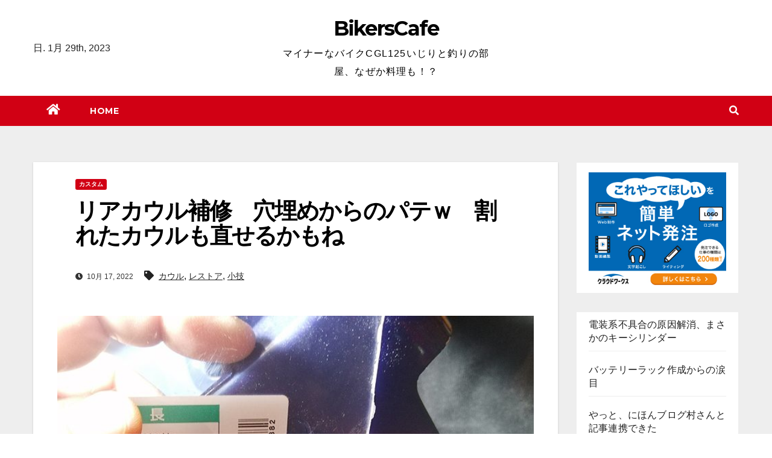

--- FILE ---
content_type: text/html; charset=UTF-8
request_url: https://bikers-cafe.net/custom/351
body_size: 77383
content:
<!DOCTYPE html>
<html dir="ltr" lang="ja"
	prefix="og: https://ogp.me/ns#" >
<head>
<meta charset="UTF-8">
<meta name="viewport" content="width=device-width, initial-scale=1">
<link rel="profile" href="http://gmpg.org/xfn/11">
<title>リアカウル補修 穴埋めからのパテｗ 割れたカウルも直せるかもね - BikersCafe</title>

		<!-- All in One SEO 4.2.8 - aioseo.com -->
		<meta name="description" content="さて、いろいろと並行作業ですすめてて、若干パニックになりつつも本日はリアシートカウルの補修？！です。もっとも特" />
		<meta name="robots" content="max-image-preview:large" />
		<meta name="keywords" content="カウル,レストア,小技,カスタム" />
		<link rel="canonical" href="https://bikers-cafe.net/custom/351" />
		<meta name="generator" content="All in One SEO (AIOSEO) 4.2.8 " />
		<meta property="og:locale" content="ja_JP" />
		<meta property="og:site_name" content="BikersCafe - マイナーなバイクCGL125いじりと釣りの部屋、なぜか料理も！？" />
		<meta property="og:type" content="article" />
		<meta property="og:title" content="リアカウル補修 穴埋めからのパテｗ 割れたカウルも直せるかもね - BikersCafe" />
		<meta property="og:description" content="さて、いろいろと並行作業ですすめてて、若干パニックになりつつも本日はリアシートカウルの補修？！です。もっとも特" />
		<meta property="og:url" content="https://bikers-cafe.net/custom/351" />
		<meta property="og:image" content="https://bikers-cafe.net/wp-content/uploads/2022/10/IMG_20221013_161252.jpg" />
		<meta property="og:image:secure_url" content="https://bikers-cafe.net/wp-content/uploads/2022/10/IMG_20221013_161252.jpg" />
		<meta property="og:image:width" content="700" />
		<meta property="og:image:height" content="700" />
		<meta property="article:published_time" content="2022-10-17T07:29:15+00:00" />
		<meta property="article:modified_time" content="2022-11-30T04:30:45+00:00" />
		<meta name="twitter:card" content="summary_large_image" />
		<meta name="twitter:site" content="@cgl125raizou" />
		<meta name="twitter:title" content="リアカウル補修 穴埋めからのパテｗ 割れたカウルも直せるかもね - BikersCafe" />
		<meta name="twitter:description" content="さて、いろいろと並行作業ですすめてて、若干パニックになりつつも本日はリアシートカウルの補修？！です。もっとも特" />
		<meta name="twitter:creator" content="@cgl125raizou" />
		<meta name="twitter:image" content="https://bikers-cafe.net/wp-content/uploads/2022/10/IMG_20221013_161252.jpg" />
		<script type="application/ld+json" class="aioseo-schema">
			{"@context":"https:\/\/schema.org","@graph":[{"@type":"BlogPosting","@id":"https:\/\/bikers-cafe.net\/custom\/351#blogposting","name":"\u30ea\u30a2\u30ab\u30a6\u30eb\u88dc\u4fee \u7a74\u57cb\u3081\u304b\u3089\u306e\u30d1\u30c6\uff57 \u5272\u308c\u305f\u30ab\u30a6\u30eb\u3082\u76f4\u305b\u308b\u304b\u3082\u306d - BikersCafe","headline":"\u30ea\u30a2\u30ab\u30a6\u30eb\u88dc\u4fee\u3000\u7a74\u57cb\u3081\u304b\u3089\u306e\u30d1\u30c6\uff57\u3000\u5272\u308c\u305f\u30ab\u30a6\u30eb\u3082\u76f4\u305b\u308b\u304b\u3082\u306d","author":{"@id":"https:\/\/bikers-cafe.net\/author\/raizou#author"},"publisher":{"@id":"https:\/\/bikers-cafe.net\/#person"},"image":{"@type":"ImageObject","url":"https:\/\/bikers-cafe.net\/wp-content\/uploads\/2022\/10\/IMG_20221013_161252.jpg","width":700,"height":700},"datePublished":"2022-10-17T07:29:15+09:00","dateModified":"2022-11-30T04:30:45+09:00","inLanguage":"ja","mainEntityOfPage":{"@id":"https:\/\/bikers-cafe.net\/custom\/351#webpage"},"isPartOf":{"@id":"https:\/\/bikers-cafe.net\/custom\/351#webpage"},"articleSection":"\u30ab\u30b9\u30bf\u30e0, \u30ab\u30a6\u30eb, \u30ec\u30b9\u30c8\u30a2, \u5c0f\u6280"},{"@type":"BreadcrumbList","@id":"https:\/\/bikers-cafe.net\/custom\/351#breadcrumblist","itemListElement":[{"@type":"ListItem","@id":"https:\/\/bikers-cafe.net\/#listItem","position":1,"item":{"@type":"WebPage","@id":"https:\/\/bikers-cafe.net\/","name":"\u30db\u30fc\u30e0","description":"\u30ea\u30bf\u30fc\u30f3\u3057\u3066\u3057\u307e\u3063\u305f\u304a\u3063\u3055\u3093\u30e9\u30a4\u30c0\u30fc\u306e\u8da3\u5473\u306b\u3088\u308b\u8da3\u5473\u306e\u70ba\u306e\u30d0\u30a4\u30af\uff08\u30de\u30a4\u30ca\u30fc\u306a\u30d0\u30a4\u30af HONDA CGL125)\u3044\u3058\u308a\u3068\u3001\u305f\u307e\u306b\u91e3\u308a\u3084\u3089\u6599\u7406\u3084\u3089\u60c5\u5831\u3092\u8f09\u305b\u3066\u307e\u3059","url":"https:\/\/bikers-cafe.net\/"},"nextItem":"https:\/\/bikers-cafe.net\/custom\/#listItem"},{"@type":"ListItem","@id":"https:\/\/bikers-cafe.net\/custom\/#listItem","position":2,"item":{"@type":"WebPage","@id":"https:\/\/bikers-cafe.net\/custom\/","name":"\u30ab\u30b9\u30bf\u30e0","description":"\u3055\u3066\u3001\u3044\u308d\u3044\u308d\u3068\u4e26\u884c\u4f5c\u696d\u3067\u3059\u3059\u3081\u3066\u3066\u3001\u82e5\u5e72\u30d1\u30cb\u30c3\u30af\u306b\u306a\u308a\u3064\u3064\u3082\u672c\u65e5\u306f\u30ea\u30a2\u30b7\u30fc\u30c8\u30ab\u30a6\u30eb\u306e\u88dc\u4fee\uff1f\uff01\u3067\u3059\u3002\u3082\u3063\u3068\u3082\u7279","url":"https:\/\/bikers-cafe.net\/custom\/"},"previousItem":"https:\/\/bikers-cafe.net\/#listItem"}]},{"@type":"WebPage","@id":"https:\/\/bikers-cafe.net\/custom\/351#webpage","url":"https:\/\/bikers-cafe.net\/custom\/351","name":"\u30ea\u30a2\u30ab\u30a6\u30eb\u88dc\u4fee \u7a74\u57cb\u3081\u304b\u3089\u306e\u30d1\u30c6\uff57 \u5272\u308c\u305f\u30ab\u30a6\u30eb\u3082\u76f4\u305b\u308b\u304b\u3082\u306d - BikersCafe","description":"\u3055\u3066\u3001\u3044\u308d\u3044\u308d\u3068\u4e26\u884c\u4f5c\u696d\u3067\u3059\u3059\u3081\u3066\u3066\u3001\u82e5\u5e72\u30d1\u30cb\u30c3\u30af\u306b\u306a\u308a\u3064\u3064\u3082\u672c\u65e5\u306f\u30ea\u30a2\u30b7\u30fc\u30c8\u30ab\u30a6\u30eb\u306e\u88dc\u4fee\uff1f\uff01\u3067\u3059\u3002\u3082\u3063\u3068\u3082\u7279","inLanguage":"ja","isPartOf":{"@id":"https:\/\/bikers-cafe.net\/#website"},"breadcrumb":{"@id":"https:\/\/bikers-cafe.net\/custom\/351#breadcrumblist"},"author":"https:\/\/bikers-cafe.net\/author\/raizou#author","creator":"https:\/\/bikers-cafe.net\/author\/raizou#author","image":{"@type":"ImageObject","url":"https:\/\/bikers-cafe.net\/wp-content\/uploads\/2022\/10\/IMG_20221013_161252.jpg","@id":"https:\/\/bikers-cafe.net\/#mainImage","width":700,"height":700},"primaryImageOfPage":{"@id":"https:\/\/bikers-cafe.net\/custom\/351#mainImage"},"datePublished":"2022-10-17T07:29:15+09:00","dateModified":"2022-11-30T04:30:45+09:00"},{"@type":"WebSite","@id":"https:\/\/bikers-cafe.net\/#website","url":"https:\/\/bikers-cafe.net\/","name":"BikersCafe","description":"\u30de\u30a4\u30ca\u30fc\u306a\u30d0\u30a4\u30afCGL125\u3044\u3058\u308a\u3068\u91e3\u308a\u306e\u90e8\u5c4b\u3001\u306a\u305c\u304b\u6599\u7406\u3082\uff01\uff1f","inLanguage":"ja","publisher":{"@id":"https:\/\/bikers-cafe.net\/#person"}}]}
		</script>
		<!-- All in One SEO -->

<link rel='dns-prefetch' href='//fonts.googleapis.com' />
<link rel="alternate" type="application/rss+xml" title="BikersCafe &raquo; フィード" href="https://bikers-cafe.net/feed" />
<link rel="alternate" type="application/rss+xml" title="BikersCafe &raquo; コメントフィード" href="https://bikers-cafe.net/comments/feed" />
<link rel="alternate" type="application/rss+xml" title="BikersCafe &raquo; リアカウル補修　穴埋めからのパテｗ　割れたカウルも直せるかもね のコメントのフィード" href="https://bikers-cafe.net/custom/351/feed" />
<script type="text/javascript">
window._wpemojiSettings = {"baseUrl":"https:\/\/s.w.org\/images\/core\/emoji\/14.0.0\/72x72\/","ext":".png","svgUrl":"https:\/\/s.w.org\/images\/core\/emoji\/14.0.0\/svg\/","svgExt":".svg","source":{"concatemoji":"https:\/\/bikers-cafe.net\/wp-includes\/js\/wp-emoji-release.min.js?ver=6.1.1"}};
/*! This file is auto-generated */
!function(e,a,t){var n,r,o,i=a.createElement("canvas"),p=i.getContext&&i.getContext("2d");function s(e,t){var a=String.fromCharCode,e=(p.clearRect(0,0,i.width,i.height),p.fillText(a.apply(this,e),0,0),i.toDataURL());return p.clearRect(0,0,i.width,i.height),p.fillText(a.apply(this,t),0,0),e===i.toDataURL()}function c(e){var t=a.createElement("script");t.src=e,t.defer=t.type="text/javascript",a.getElementsByTagName("head")[0].appendChild(t)}for(o=Array("flag","emoji"),t.supports={everything:!0,everythingExceptFlag:!0},r=0;r<o.length;r++)t.supports[o[r]]=function(e){if(p&&p.fillText)switch(p.textBaseline="top",p.font="600 32px Arial",e){case"flag":return s([127987,65039,8205,9895,65039],[127987,65039,8203,9895,65039])?!1:!s([55356,56826,55356,56819],[55356,56826,8203,55356,56819])&&!s([55356,57332,56128,56423,56128,56418,56128,56421,56128,56430,56128,56423,56128,56447],[55356,57332,8203,56128,56423,8203,56128,56418,8203,56128,56421,8203,56128,56430,8203,56128,56423,8203,56128,56447]);case"emoji":return!s([129777,127995,8205,129778,127999],[129777,127995,8203,129778,127999])}return!1}(o[r]),t.supports.everything=t.supports.everything&&t.supports[o[r]],"flag"!==o[r]&&(t.supports.everythingExceptFlag=t.supports.everythingExceptFlag&&t.supports[o[r]]);t.supports.everythingExceptFlag=t.supports.everythingExceptFlag&&!t.supports.flag,t.DOMReady=!1,t.readyCallback=function(){t.DOMReady=!0},t.supports.everything||(n=function(){t.readyCallback()},a.addEventListener?(a.addEventListener("DOMContentLoaded",n,!1),e.addEventListener("load",n,!1)):(e.attachEvent("onload",n),a.attachEvent("onreadystatechange",function(){"complete"===a.readyState&&t.readyCallback()})),(e=t.source||{}).concatemoji?c(e.concatemoji):e.wpemoji&&e.twemoji&&(c(e.twemoji),c(e.wpemoji)))}(window,document,window._wpemojiSettings);
</script>
<style type="text/css">
img.wp-smiley,
img.emoji {
	display: inline !important;
	border: none !important;
	box-shadow: none !important;
	height: 1em !important;
	width: 1em !important;
	margin: 0 0.07em !important;
	vertical-align: -0.1em !important;
	background: none !important;
	padding: 0 !important;
}
</style>
	<link rel='stylesheet' id='wp-block-library-css' href='https://bikers-cafe.net/wp-includes/css/dist/block-library/style.min.css?ver=6.1.1' type='text/css' media='all' />
<link rel='stylesheet' id='classic-theme-styles-css' href='https://bikers-cafe.net/wp-includes/css/classic-themes.min.css?ver=1' type='text/css' media='all' />
<style id='global-styles-inline-css' type='text/css'>
body{--wp--preset--color--black: #000000;--wp--preset--color--cyan-bluish-gray: #abb8c3;--wp--preset--color--white: #ffffff;--wp--preset--color--pale-pink: #f78da7;--wp--preset--color--vivid-red: #cf2e2e;--wp--preset--color--luminous-vivid-orange: #ff6900;--wp--preset--color--luminous-vivid-amber: #fcb900;--wp--preset--color--light-green-cyan: #7bdcb5;--wp--preset--color--vivid-green-cyan: #00d084;--wp--preset--color--pale-cyan-blue: #8ed1fc;--wp--preset--color--vivid-cyan-blue: #0693e3;--wp--preset--color--vivid-purple: #9b51e0;--wp--preset--gradient--vivid-cyan-blue-to-vivid-purple: linear-gradient(135deg,rgba(6,147,227,1) 0%,rgb(155,81,224) 100%);--wp--preset--gradient--light-green-cyan-to-vivid-green-cyan: linear-gradient(135deg,rgb(122,220,180) 0%,rgb(0,208,130) 100%);--wp--preset--gradient--luminous-vivid-amber-to-luminous-vivid-orange: linear-gradient(135deg,rgba(252,185,0,1) 0%,rgba(255,105,0,1) 100%);--wp--preset--gradient--luminous-vivid-orange-to-vivid-red: linear-gradient(135deg,rgba(255,105,0,1) 0%,rgb(207,46,46) 100%);--wp--preset--gradient--very-light-gray-to-cyan-bluish-gray: linear-gradient(135deg,rgb(238,238,238) 0%,rgb(169,184,195) 100%);--wp--preset--gradient--cool-to-warm-spectrum: linear-gradient(135deg,rgb(74,234,220) 0%,rgb(151,120,209) 20%,rgb(207,42,186) 40%,rgb(238,44,130) 60%,rgb(251,105,98) 80%,rgb(254,248,76) 100%);--wp--preset--gradient--blush-light-purple: linear-gradient(135deg,rgb(255,206,236) 0%,rgb(152,150,240) 100%);--wp--preset--gradient--blush-bordeaux: linear-gradient(135deg,rgb(254,205,165) 0%,rgb(254,45,45) 50%,rgb(107,0,62) 100%);--wp--preset--gradient--luminous-dusk: linear-gradient(135deg,rgb(255,203,112) 0%,rgb(199,81,192) 50%,rgb(65,88,208) 100%);--wp--preset--gradient--pale-ocean: linear-gradient(135deg,rgb(255,245,203) 0%,rgb(182,227,212) 50%,rgb(51,167,181) 100%);--wp--preset--gradient--electric-grass: linear-gradient(135deg,rgb(202,248,128) 0%,rgb(113,206,126) 100%);--wp--preset--gradient--midnight: linear-gradient(135deg,rgb(2,3,129) 0%,rgb(40,116,252) 100%);--wp--preset--duotone--dark-grayscale: url('#wp-duotone-dark-grayscale');--wp--preset--duotone--grayscale: url('#wp-duotone-grayscale');--wp--preset--duotone--purple-yellow: url('#wp-duotone-purple-yellow');--wp--preset--duotone--blue-red: url('#wp-duotone-blue-red');--wp--preset--duotone--midnight: url('#wp-duotone-midnight');--wp--preset--duotone--magenta-yellow: url('#wp-duotone-magenta-yellow');--wp--preset--duotone--purple-green: url('#wp-duotone-purple-green');--wp--preset--duotone--blue-orange: url('#wp-duotone-blue-orange');--wp--preset--font-size--small: 13px;--wp--preset--font-size--medium: 20px;--wp--preset--font-size--large: 36px;--wp--preset--font-size--x-large: 42px;--wp--preset--spacing--20: 0.44rem;--wp--preset--spacing--30: 0.67rem;--wp--preset--spacing--40: 1rem;--wp--preset--spacing--50: 1.5rem;--wp--preset--spacing--60: 2.25rem;--wp--preset--spacing--70: 3.38rem;--wp--preset--spacing--80: 5.06rem;}:where(.is-layout-flex){gap: 0.5em;}body .is-layout-flow > .alignleft{float: left;margin-inline-start: 0;margin-inline-end: 2em;}body .is-layout-flow > .alignright{float: right;margin-inline-start: 2em;margin-inline-end: 0;}body .is-layout-flow > .aligncenter{margin-left: auto !important;margin-right: auto !important;}body .is-layout-constrained > .alignleft{float: left;margin-inline-start: 0;margin-inline-end: 2em;}body .is-layout-constrained > .alignright{float: right;margin-inline-start: 2em;margin-inline-end: 0;}body .is-layout-constrained > .aligncenter{margin-left: auto !important;margin-right: auto !important;}body .is-layout-constrained > :where(:not(.alignleft):not(.alignright):not(.alignfull)){max-width: var(--wp--style--global--content-size);margin-left: auto !important;margin-right: auto !important;}body .is-layout-constrained > .alignwide{max-width: var(--wp--style--global--wide-size);}body .is-layout-flex{display: flex;}body .is-layout-flex{flex-wrap: wrap;align-items: center;}body .is-layout-flex > *{margin: 0;}:where(.wp-block-columns.is-layout-flex){gap: 2em;}.has-black-color{color: var(--wp--preset--color--black) !important;}.has-cyan-bluish-gray-color{color: var(--wp--preset--color--cyan-bluish-gray) !important;}.has-white-color{color: var(--wp--preset--color--white) !important;}.has-pale-pink-color{color: var(--wp--preset--color--pale-pink) !important;}.has-vivid-red-color{color: var(--wp--preset--color--vivid-red) !important;}.has-luminous-vivid-orange-color{color: var(--wp--preset--color--luminous-vivid-orange) !important;}.has-luminous-vivid-amber-color{color: var(--wp--preset--color--luminous-vivid-amber) !important;}.has-light-green-cyan-color{color: var(--wp--preset--color--light-green-cyan) !important;}.has-vivid-green-cyan-color{color: var(--wp--preset--color--vivid-green-cyan) !important;}.has-pale-cyan-blue-color{color: var(--wp--preset--color--pale-cyan-blue) !important;}.has-vivid-cyan-blue-color{color: var(--wp--preset--color--vivid-cyan-blue) !important;}.has-vivid-purple-color{color: var(--wp--preset--color--vivid-purple) !important;}.has-black-background-color{background-color: var(--wp--preset--color--black) !important;}.has-cyan-bluish-gray-background-color{background-color: var(--wp--preset--color--cyan-bluish-gray) !important;}.has-white-background-color{background-color: var(--wp--preset--color--white) !important;}.has-pale-pink-background-color{background-color: var(--wp--preset--color--pale-pink) !important;}.has-vivid-red-background-color{background-color: var(--wp--preset--color--vivid-red) !important;}.has-luminous-vivid-orange-background-color{background-color: var(--wp--preset--color--luminous-vivid-orange) !important;}.has-luminous-vivid-amber-background-color{background-color: var(--wp--preset--color--luminous-vivid-amber) !important;}.has-light-green-cyan-background-color{background-color: var(--wp--preset--color--light-green-cyan) !important;}.has-vivid-green-cyan-background-color{background-color: var(--wp--preset--color--vivid-green-cyan) !important;}.has-pale-cyan-blue-background-color{background-color: var(--wp--preset--color--pale-cyan-blue) !important;}.has-vivid-cyan-blue-background-color{background-color: var(--wp--preset--color--vivid-cyan-blue) !important;}.has-vivid-purple-background-color{background-color: var(--wp--preset--color--vivid-purple) !important;}.has-black-border-color{border-color: var(--wp--preset--color--black) !important;}.has-cyan-bluish-gray-border-color{border-color: var(--wp--preset--color--cyan-bluish-gray) !important;}.has-white-border-color{border-color: var(--wp--preset--color--white) !important;}.has-pale-pink-border-color{border-color: var(--wp--preset--color--pale-pink) !important;}.has-vivid-red-border-color{border-color: var(--wp--preset--color--vivid-red) !important;}.has-luminous-vivid-orange-border-color{border-color: var(--wp--preset--color--luminous-vivid-orange) !important;}.has-luminous-vivid-amber-border-color{border-color: var(--wp--preset--color--luminous-vivid-amber) !important;}.has-light-green-cyan-border-color{border-color: var(--wp--preset--color--light-green-cyan) !important;}.has-vivid-green-cyan-border-color{border-color: var(--wp--preset--color--vivid-green-cyan) !important;}.has-pale-cyan-blue-border-color{border-color: var(--wp--preset--color--pale-cyan-blue) !important;}.has-vivid-cyan-blue-border-color{border-color: var(--wp--preset--color--vivid-cyan-blue) !important;}.has-vivid-purple-border-color{border-color: var(--wp--preset--color--vivid-purple) !important;}.has-vivid-cyan-blue-to-vivid-purple-gradient-background{background: var(--wp--preset--gradient--vivid-cyan-blue-to-vivid-purple) !important;}.has-light-green-cyan-to-vivid-green-cyan-gradient-background{background: var(--wp--preset--gradient--light-green-cyan-to-vivid-green-cyan) !important;}.has-luminous-vivid-amber-to-luminous-vivid-orange-gradient-background{background: var(--wp--preset--gradient--luminous-vivid-amber-to-luminous-vivid-orange) !important;}.has-luminous-vivid-orange-to-vivid-red-gradient-background{background: var(--wp--preset--gradient--luminous-vivid-orange-to-vivid-red) !important;}.has-very-light-gray-to-cyan-bluish-gray-gradient-background{background: var(--wp--preset--gradient--very-light-gray-to-cyan-bluish-gray) !important;}.has-cool-to-warm-spectrum-gradient-background{background: var(--wp--preset--gradient--cool-to-warm-spectrum) !important;}.has-blush-light-purple-gradient-background{background: var(--wp--preset--gradient--blush-light-purple) !important;}.has-blush-bordeaux-gradient-background{background: var(--wp--preset--gradient--blush-bordeaux) !important;}.has-luminous-dusk-gradient-background{background: var(--wp--preset--gradient--luminous-dusk) !important;}.has-pale-ocean-gradient-background{background: var(--wp--preset--gradient--pale-ocean) !important;}.has-electric-grass-gradient-background{background: var(--wp--preset--gradient--electric-grass) !important;}.has-midnight-gradient-background{background: var(--wp--preset--gradient--midnight) !important;}.has-small-font-size{font-size: var(--wp--preset--font-size--small) !important;}.has-medium-font-size{font-size: var(--wp--preset--font-size--medium) !important;}.has-large-font-size{font-size: var(--wp--preset--font-size--large) !important;}.has-x-large-font-size{font-size: var(--wp--preset--font-size--x-large) !important;}
.wp-block-navigation a:where(:not(.wp-element-button)){color: inherit;}
:where(.wp-block-columns.is-layout-flex){gap: 2em;}
.wp-block-pullquote{font-size: 1.5em;line-height: 1.6;}
</style>
<link rel='stylesheet' id='contact-form-7-css' href='https://bikers-cafe.net/wp-content/plugins/contact-form-7/includes/css/styles.css?ver=5.7.1' type='text/css' media='all' />
<link rel='stylesheet' id='newsup-fonts-css' href='//fonts.googleapis.com/css?family=Montserrat%3A400%2C500%2C700%2C800%7CWork%2BSans%3A300%2C400%2C500%2C600%2C700%2C800%2C900%26display%3Dswap&#038;subset=latin%2Clatin-ext' type='text/css' media='all' />
<link rel='stylesheet' id='bootstrap-css' href='https://bikers-cafe.net/wp-content/themes/newsup/css/bootstrap.css?ver=6.1.1' type='text/css' media='all' />
<link rel='stylesheet' id='newsup-style-css' href='https://bikers-cafe.net/wp-content/themes/news-way/style.css?ver=6.1.1' type='text/css' media='all' />
<link rel='stylesheet' id='font-awesome-5-all-css' href='https://bikers-cafe.net/wp-content/themes/newsup/css/font-awesome/css/all.min.css?ver=6.1.1' type='text/css' media='all' />
<link rel='stylesheet' id='font-awesome-4-shim-css' href='https://bikers-cafe.net/wp-content/themes/newsup/css/font-awesome/css/v4-shims.min.css?ver=6.1.1' type='text/css' media='all' />
<link rel='stylesheet' id='owl-carousel-css' href='https://bikers-cafe.net/wp-content/themes/newsup/css/owl.carousel.css?ver=6.1.1' type='text/css' media='all' />
<link rel='stylesheet' id='smartmenus-css' href='https://bikers-cafe.net/wp-content/themes/newsup/css/jquery.smartmenus.bootstrap.css?ver=6.1.1' type='text/css' media='all' />
<link rel='stylesheet' id='newsup-style-parent-css' href='https://bikers-cafe.net/wp-content/themes/newsup/style.css?ver=6.1.1' type='text/css' media='all' />
<link rel='stylesheet' id='newsway-style-css' href='https://bikers-cafe.net/wp-content/themes/news-way/style.css?ver=1.0' type='text/css' media='all' />
<link rel='stylesheet' id='newsway-default-css-css' href='https://bikers-cafe.net/wp-content/themes/news-way/css/colors/default.css?ver=6.1.1' type='text/css' media='all' />
<script type='text/javascript' src='https://bikers-cafe.net/wp-includes/js/jquery/jquery.min.js?ver=3.6.1' id='jquery-core-js'></script>
<script type='text/javascript' src='https://bikers-cafe.net/wp-includes/js/jquery/jquery-migrate.min.js?ver=3.3.2' id='jquery-migrate-js'></script>
<script type='text/javascript' src='https://bikers-cafe.net/wp-content/themes/newsup/js/navigation.js?ver=6.1.1' id='newsup-navigation-js'></script>
<script type='text/javascript' src='https://bikers-cafe.net/wp-content/themes/newsup/js/bootstrap.js?ver=6.1.1' id='bootstrap-js'></script>
<script type='text/javascript' src='https://bikers-cafe.net/wp-content/themes/newsup/js/owl.carousel.min.js?ver=6.1.1' id='owl-carousel-min-js'></script>
<script type='text/javascript' src='https://bikers-cafe.net/wp-content/themes/newsup/js/jquery.smartmenus.js?ver=6.1.1' id='smartmenus-js-js'></script>
<script type='text/javascript' src='https://bikers-cafe.net/wp-content/themes/newsup/js/jquery.smartmenus.bootstrap.js?ver=6.1.1' id='bootstrap-smartmenus-js-js'></script>
<script type='text/javascript' src='https://bikers-cafe.net/wp-content/themes/newsup/js/jquery.marquee.js?ver=6.1.1' id='newsup-marquee-js-js'></script>
<script type='text/javascript' src='https://bikers-cafe.net/wp-content/themes/newsup/js/main.js?ver=6.1.1' id='newsup-main-js-js'></script>
<link rel="https://api.w.org/" href="https://bikers-cafe.net/wp-json/" /><link rel="alternate" type="application/json" href="https://bikers-cafe.net/wp-json/wp/v2/posts/351" /><link rel="EditURI" type="application/rsd+xml" title="RSD" href="https://bikers-cafe.net/xmlrpc.php?rsd" />
<link rel="wlwmanifest" type="application/wlwmanifest+xml" href="https://bikers-cafe.net/wp-includes/wlwmanifest.xml" />
<meta name="generator" content="WordPress 6.1.1" />
<link rel='shortlink' href='https://bikers-cafe.net/?p=351' />
<link rel="alternate" type="application/json+oembed" href="https://bikers-cafe.net/wp-json/oembed/1.0/embed?url=https%3A%2F%2Fbikers-cafe.net%2Fcustom%2F351" />
<link rel="alternate" type="text/xml+oembed" href="https://bikers-cafe.net/wp-json/oembed/1.0/embed?url=https%3A%2F%2Fbikers-cafe.net%2Fcustom%2F351&#038;format=xml" />
<link rel="pingback" href="https://bikers-cafe.net/xmlrpc.php"><style type="text/css" id="custom-background-css">
    .wrapper { background-color: #eee; }
</style>
    <style type="text/css">
            body .site-title a,
        body .site-description {
            color: ##fff;
        }

        .site-branding-text .site-title a {
                font-size: px;
            }

            @media only screen and (max-width: 640px) {
                .site-branding-text .site-title a {
                    font-size: 40px;

                }
            }

            @media only screen and (max-width: 375px) {
                .site-branding-text .site-title a {
                    font-size: 32px;

                }
            }

        </style>
    <link rel="icon" href="https://bikers-cafe.net/wp-content/uploads/2022/09/marksite.jpg" sizes="32x32" />
<link rel="icon" href="https://bikers-cafe.net/wp-content/uploads/2022/09/marksite.jpg" sizes="192x192" />
<link rel="apple-touch-icon" href="https://bikers-cafe.net/wp-content/uploads/2022/09/marksite.jpg" />
<meta name="msapplication-TileImage" content="https://bikers-cafe.net/wp-content/uploads/2022/09/marksite.jpg" />
</head>
<body class="post-template-default single single-post postid-351 single-format-standard wp-embed-responsive  ta-hide-date-author-in-list" >
<svg xmlns="http://www.w3.org/2000/svg" viewBox="0 0 0 0" width="0" height="0" focusable="false" role="none" style="visibility: hidden; position: absolute; left: -9999px; overflow: hidden;" ><defs><filter id="wp-duotone-dark-grayscale"><feColorMatrix color-interpolation-filters="sRGB" type="matrix" values=" .299 .587 .114 0 0 .299 .587 .114 0 0 .299 .587 .114 0 0 .299 .587 .114 0 0 " /><feComponentTransfer color-interpolation-filters="sRGB" ><feFuncR type="table" tableValues="0 0.49803921568627" /><feFuncG type="table" tableValues="0 0.49803921568627" /><feFuncB type="table" tableValues="0 0.49803921568627" /><feFuncA type="table" tableValues="1 1" /></feComponentTransfer><feComposite in2="SourceGraphic" operator="in" /></filter></defs></svg><svg xmlns="http://www.w3.org/2000/svg" viewBox="0 0 0 0" width="0" height="0" focusable="false" role="none" style="visibility: hidden; position: absolute; left: -9999px; overflow: hidden;" ><defs><filter id="wp-duotone-grayscale"><feColorMatrix color-interpolation-filters="sRGB" type="matrix" values=" .299 .587 .114 0 0 .299 .587 .114 0 0 .299 .587 .114 0 0 .299 .587 .114 0 0 " /><feComponentTransfer color-interpolation-filters="sRGB" ><feFuncR type="table" tableValues="0 1" /><feFuncG type="table" tableValues="0 1" /><feFuncB type="table" tableValues="0 1" /><feFuncA type="table" tableValues="1 1" /></feComponentTransfer><feComposite in2="SourceGraphic" operator="in" /></filter></defs></svg><svg xmlns="http://www.w3.org/2000/svg" viewBox="0 0 0 0" width="0" height="0" focusable="false" role="none" style="visibility: hidden; position: absolute; left: -9999px; overflow: hidden;" ><defs><filter id="wp-duotone-purple-yellow"><feColorMatrix color-interpolation-filters="sRGB" type="matrix" values=" .299 .587 .114 0 0 .299 .587 .114 0 0 .299 .587 .114 0 0 .299 .587 .114 0 0 " /><feComponentTransfer color-interpolation-filters="sRGB" ><feFuncR type="table" tableValues="0.54901960784314 0.98823529411765" /><feFuncG type="table" tableValues="0 1" /><feFuncB type="table" tableValues="0.71764705882353 0.25490196078431" /><feFuncA type="table" tableValues="1 1" /></feComponentTransfer><feComposite in2="SourceGraphic" operator="in" /></filter></defs></svg><svg xmlns="http://www.w3.org/2000/svg" viewBox="0 0 0 0" width="0" height="0" focusable="false" role="none" style="visibility: hidden; position: absolute; left: -9999px; overflow: hidden;" ><defs><filter id="wp-duotone-blue-red"><feColorMatrix color-interpolation-filters="sRGB" type="matrix" values=" .299 .587 .114 0 0 .299 .587 .114 0 0 .299 .587 .114 0 0 .299 .587 .114 0 0 " /><feComponentTransfer color-interpolation-filters="sRGB" ><feFuncR type="table" tableValues="0 1" /><feFuncG type="table" tableValues="0 0.27843137254902" /><feFuncB type="table" tableValues="0.5921568627451 0.27843137254902" /><feFuncA type="table" tableValues="1 1" /></feComponentTransfer><feComposite in2="SourceGraphic" operator="in" /></filter></defs></svg><svg xmlns="http://www.w3.org/2000/svg" viewBox="0 0 0 0" width="0" height="0" focusable="false" role="none" style="visibility: hidden; position: absolute; left: -9999px; overflow: hidden;" ><defs><filter id="wp-duotone-midnight"><feColorMatrix color-interpolation-filters="sRGB" type="matrix" values=" .299 .587 .114 0 0 .299 .587 .114 0 0 .299 .587 .114 0 0 .299 .587 .114 0 0 " /><feComponentTransfer color-interpolation-filters="sRGB" ><feFuncR type="table" tableValues="0 0" /><feFuncG type="table" tableValues="0 0.64705882352941" /><feFuncB type="table" tableValues="0 1" /><feFuncA type="table" tableValues="1 1" /></feComponentTransfer><feComposite in2="SourceGraphic" operator="in" /></filter></defs></svg><svg xmlns="http://www.w3.org/2000/svg" viewBox="0 0 0 0" width="0" height="0" focusable="false" role="none" style="visibility: hidden; position: absolute; left: -9999px; overflow: hidden;" ><defs><filter id="wp-duotone-magenta-yellow"><feColorMatrix color-interpolation-filters="sRGB" type="matrix" values=" .299 .587 .114 0 0 .299 .587 .114 0 0 .299 .587 .114 0 0 .299 .587 .114 0 0 " /><feComponentTransfer color-interpolation-filters="sRGB" ><feFuncR type="table" tableValues="0.78039215686275 1" /><feFuncG type="table" tableValues="0 0.94901960784314" /><feFuncB type="table" tableValues="0.35294117647059 0.47058823529412" /><feFuncA type="table" tableValues="1 1" /></feComponentTransfer><feComposite in2="SourceGraphic" operator="in" /></filter></defs></svg><svg xmlns="http://www.w3.org/2000/svg" viewBox="0 0 0 0" width="0" height="0" focusable="false" role="none" style="visibility: hidden; position: absolute; left: -9999px; overflow: hidden;" ><defs><filter id="wp-duotone-purple-green"><feColorMatrix color-interpolation-filters="sRGB" type="matrix" values=" .299 .587 .114 0 0 .299 .587 .114 0 0 .299 .587 .114 0 0 .299 .587 .114 0 0 " /><feComponentTransfer color-interpolation-filters="sRGB" ><feFuncR type="table" tableValues="0.65098039215686 0.40392156862745" /><feFuncG type="table" tableValues="0 1" /><feFuncB type="table" tableValues="0.44705882352941 0.4" /><feFuncA type="table" tableValues="1 1" /></feComponentTransfer><feComposite in2="SourceGraphic" operator="in" /></filter></defs></svg><svg xmlns="http://www.w3.org/2000/svg" viewBox="0 0 0 0" width="0" height="0" focusable="false" role="none" style="visibility: hidden; position: absolute; left: -9999px; overflow: hidden;" ><defs><filter id="wp-duotone-blue-orange"><feColorMatrix color-interpolation-filters="sRGB" type="matrix" values=" .299 .587 .114 0 0 .299 .587 .114 0 0 .299 .587 .114 0 0 .299 .587 .114 0 0 " /><feComponentTransfer color-interpolation-filters="sRGB" ><feFuncR type="table" tableValues="0.098039215686275 1" /><feFuncG type="table" tableValues="0 0.66274509803922" /><feFuncB type="table" tableValues="0.84705882352941 0.41960784313725" /><feFuncA type="table" tableValues="1 1" /></feComponentTransfer><feComposite in2="SourceGraphic" operator="in" /></filter></defs></svg><div id="page" class="site">
<a class="skip-link screen-reader-text" href="#content">
コンテンツへスキップ</a>
    <div class="wrapper">
        <header class="mg-headwidget center light">
            <!--==================== TOP BAR ====================-->

            <div class="clearfix"></div>
                        <div class="mg-nav-widget-area-back" style='background-image: url("" );'>
                        <div class="overlay">
              <div class="inner"  style="background-color:#fff;" > 
                <div class="container-fluid">
    <div class="mg-nav-widget-area">
        <div class="row align-items-center">
                        <div class="col-md-4 col-sm-4 text-center-xs">
                            <div class="heacent">日. 1月 29th, 2023                 </div>
              
            </div>

            <div class="col-md-4 col-sm-4 text-center-xs">
                <div class="navbar-header">
                                          <div class="site-branding-text">
                        <h2 class="site-title"> <a href="https://bikers-cafe.net/" rel="home">BikersCafe</a></h2>
                        <p class="site-description">マイナーなバイクCGL125いじりと釣りの部屋、なぜか料理も！？</p>
                    </div>
                                  </div>
            </div>


                    </div>
    </div>
</div>
              </div>
              </div>
          </div>
    <div class="mg-menu-full">
      <nav class="navbar navbar-expand-lg navbar-wp">
        <div class="container-fluid">
          <!-- Right nav -->
                    <div class="m-header align-items-center">
                                                <a class="mobilehomebtn" href="https://bikers-cafe.net"><span class="fas fa-home"></span></a>
                        <!-- navbar-toggle -->
                        <button class="navbar-toggler mx-auto" type="button" data-toggle="collapse" data-target="#navbar-wp" aria-controls="navbarSupportedContent" aria-expanded="false" aria-label="ナビゲーション切り替え">
                          <i class="fas fa-bars"></i>
                        </button>
                        <!-- /navbar-toggle -->
                        <div class="dropdown show mg-search-box pr-2 d">
                            <a class="dropdown-toggle msearch ml-auto" href="#" role="button" id="dropdownMenuLink" data-toggle="dropdown" aria-haspopup="true" aria-expanded="false">
                               <i class="fas fa-search"></i>
                            </a>

                            <div class="dropdown-menu searchinner" aria-labelledby="dropdownMenuLink">
                        <form role="search" method="get" id="searchform" action="https://bikers-cafe.net/">
  <div class="input-group">
    <input type="search" class="form-control" placeholder="Search" value="" name="s" />
    <span class="input-group-btn btn-default">
    <button type="submit" class="btn"> <i class="fas fa-search"></i> </button>
    </span> </div>
</form>                      </div>
                        </div>
                        
                    </div>
                    <!-- /Right nav -->
         
          
                  <div class="collapse navbar-collapse" id="navbar-wp">
                  	<div class="d-md-block">
                    <ul id="menu-main" class="nav navbar-nav mr-auto"><li class="active home"><a class="homebtn" href="https://bikers-cafe.net"><span class='fas fa-home'></span></a></li><li id="menu-item-603" class="menu-item menu-item-type-post_type menu-item-object-page menu-item-home menu-item-603"><a title="HOME" href="https://bikers-cafe.net/"><span class="glyphicon HOME"></span>&nbsp;HOME</a></li>
</ul>        				</div>		
              		</div>
                  <!-- Right nav -->
                    <div class="desk-header pl-3 ml-auto my-2 my-lg-0 position-relative align-items-center">
                        <!-- /navbar-toggle -->
                        <div class="dropdown show mg-search-box">
                      <a class="dropdown-toggle msearch ml-auto" href="#" role="button" id="dropdownMenuLink" data-toggle="dropdown" aria-haspopup="true" aria-expanded="false">
                       <i class="fas fa-search"></i>
                      </a>
                      <div class="dropdown-menu searchinner" aria-labelledby="dropdownMenuLink">
                        <form role="search" method="get" id="searchform" action="https://bikers-cafe.net/">
  <div class="input-group">
    <input type="search" class="form-control" placeholder="Search" value="" name="s" />
    <span class="input-group-btn btn-default">
    <button type="submit" class="btn"> <i class="fas fa-search"></i> </button>
    </span> </div>
</form>                      </div>
                    </div>
                    </div>
                    <!-- /Right nav --> 
          </div>
      </nav> <!-- /Navigation -->
    </div>
</header>
<div class="clearfix"></div>
 <!-- =========================
     Page Content Section      
============================== -->
<main id="content">
    <!--container-->
    <div class="container-fluid">
      <!--row-->
      <div class="row">
        <!--col-md-->
                                                <div class="col-md-9">
                    		                  <div class="mg-blog-post-box"> 
              <div class="mg-header">
                                <div class="mg-blog-category"> 
                      <a class="newsup-categories category-color-1" href="https://bikers-cafe.net/category/custom" alt="View all posts in カスタム"> 
                                 カスタム
                             </a>                </div>
                                <h1 class="title single"> <a title="Permalink to: リアカウル補修　穴埋めからのパテｗ　割れたカウルも直せるかもね">
                  リアカウル補修　穴埋めからのパテｗ　割れたカウルも直せるかもね</a>
                </h1>

                <div class="media mg-info-author-block"> 
                                    <div class="media-body">
                                                            <span class="mg-blog-date"><i class="fas fa-clock"></i> 
                      10月 17, 2022</span>
                                        <span class="newsup-tags"><i class="fas fa-tag"></i>
                      <a href="https://bikers-cafe.net/custom/351"><a href="https://bikers-cafe.net/tag/%e3%82%ab%e3%82%a6%e3%83%ab" rel="tag">カウル</a>, <a href="https://bikers-cafe.net/tag/%e3%83%ac%e3%82%b9%e3%83%88%e3%82%a2" rel="tag">レストア</a>, <a href="https://bikers-cafe.net/tag/%e5%b0%8f%e6%8a%80" rel="tag">小技</a></a>
                    </span>
                                    </div>
                </div>
              </div>
                            <article class="small single">
                <div id="metaslider-id-572" style="width: 100%;" class="ml-slider-3-28-0 metaslider metaslider-flex metaslider-572 ml-slider">
    <div id="metaslider_container_572">
        <div id="metaslider_572">
            <ul aria-live="polite" class="slides">
                <li style="display: block; width: 100%;" class="slide-573 ms-image"><img src="https://bikers-cafe.net/wp-content/uploads/2022/10/IMG_20221013_145003-700x450.jpg" height="450" width="700" alt="" class="slider-572 slide-573" title="IMG_20221013_145003" /></li>
                <li style="display: none; width: 100%;" class="slide-574 ms-image"><img src="https://bikers-cafe.net/wp-content/uploads/2022/10/IMG_20221013_145052-700x450.jpg" height="450" width="700" alt="" class="slider-572 slide-574" title="IMG_20221013_145052" /></li>
                <li style="display: none; width: 100%;" class="slide-575 ms-image"><img src="https://bikers-cafe.net/wp-content/uploads/2022/10/IMG_20221013_153659-700x450.jpg" height="450" width="700" alt="" class="slider-572 slide-575" title="IMG_20221013_153659" /></li>
                <li style="display: none; width: 100%;" class="slide-576 ms-image"><img src="https://bikers-cafe.net/wp-content/uploads/2022/10/IMG_20221013_153815-700x450.jpg" height="450" width="700" alt="" class="slider-572 slide-576" title="IMG_20221013_153815" /></li>
                <li style="display: none; width: 100%;" class="slide-577 ms-image"><img src="https://bikers-cafe.net/wp-content/uploads/2022/10/IMG_20221013_144952-700x450.jpg" height="450" width="700" alt="" class="slider-572 slide-577" title="IMG_20221013_144952" /></li>
                <li style="display: none; width: 100%;" class="slide-578 ms-image"><img src="https://bikers-cafe.net/wp-content/uploads/2022/10/IMG_20221013_160446-700x450.jpg" height="450" width="700" alt="" class="slider-572 slide-578" title="IMG_20221013_160446" /></li>
                <li style="display: none; width: 100%;" class="slide-579 ms-image"><img src="https://bikers-cafe.net/wp-content/uploads/2022/10/IMG_20221013_155139-700x450.jpg" height="450" width="700" alt="" class="slider-572 slide-579" title="IMG_20221013_155139" /></li>
                <li style="display: none; width: 100%;" class="slide-580 ms-image"><img src="https://bikers-cafe.net/wp-content/uploads/2022/10/IMG_20221013_161252-700x450.jpg" height="450" width="700" alt="" class="slider-572 slide-580" title="IMG_20221013_161252" /></li>
            </ul>
        </div>
        
    </div>
</div>
<p>さて、いろいろと並行作業ですすめてて、若干パニックになりつつも本日はリアシートカウルの補修？！です。もっとも特に不具合があった訳でわなく、リアカウルに純正のウィンカーが取付られてまして、レストアついでにウィンカーの変更は確定してることから取付穴の穴埋めです。</p>
<p>さっくりとパテで穴埋めしちゃいたいところなんですが、穴は大きいわ、当然、貫通してるわでパテがつかえません。（涙）</p>
<p>ならば下地つくればいいじゃないってことで、アクリル板を利用しまして穴にあわせてカットします。四隅をこれまたアクリル加工用の電熱器で加工しまして・・・うん、きれいに切れば要らないと思いますこの工程（爆）</p>
<p>加工したアクリル板をアクリサンデーをつかって、リアカウルに接着していきます。</p>
<p>ちなみにアクリサンデーですが、割れたカウル補修にもつかえるバイク乗りなら一本は持っておきたいお品ですｗ</p>
<p>接着と書いてますが、どうも素材同士を融着させるみたいで結構しっかりとフェンダーとかカウルの補修が可能です。</p>
<p>大雑把に穴をふさいだら、パテをがっつり盛って終了です。</p>
<p>&nbsp;</p>
<p>もっとも乾いたら研ぎ出しだありますけどねｗ</p>
<table border="0" cellspacing="0" cellpadding="0">
<tbody>
<tr>
<td>
<div style="border: 1px solid #95a5a6; border-radius: .75rem; background-color: #ffffff; width: 504px; margin: 0px; padding: 5px; text-align: center; overflow: hidden;">
<table>
<tbody>
<tr>
<td style="width: 240px;"><a style="word-wrap: break-word;" href="https://hb.afl.rakuten.co.jp/ichiba/2c3b522f.247403de.2c3b5230.2e7770e4/?pc=https%3A%2F%2Fitem.rakuten.co.jp%2Fbrico%2F01145618%2F&amp;link_type=picttext&amp;ut=[base64]%3D%3D" target="_blank" rel="nofollow sponsored noopener"><img decoding="async" style="margin: 2px;" title="[商品価格に関しましては、リンクが作成された時点と現時点で情報が変更されている場合がございます。]" src="https://hbb.afl.rakuten.co.jp/hgb/2c3b522f.247403de.2c3b5230.2e7770e4/?me_id=1197016&amp;item_id=10008929&amp;pc=https%3A%2F%2Fthumbnail.image.rakuten.co.jp%2F%400_mall%2Fbrico%2Fcabinet%2F01%2F01145618-131001_1.jpg%3F_ex%3D240x240&amp;s=240x240&amp;t=picttext" alt="[商品価格に関しましては、リンクが作成された時点と現時点で情報が変更されている場合がございます。]" border="0" /></a></td>
<td style="vertical-align: top; width: 248px;">
<p style="font-size: 12px; line-height: 1.4em; text-align: left; margin: 0px; padding: 2px 6px; word-wrap: break-word;"><a style="word-wrap: break-word;" href="https://hb.afl.rakuten.co.jp/ichiba/2c3b522f.247403de.2c3b5230.2e7770e4/?pc=https%3A%2F%2Fitem.rakuten.co.jp%2Fbrico%2F01145618%2F&amp;link_type=picttext&amp;ut=[base64]%3D%3D" target="_blank" rel="nofollow sponsored noopener">アクリサンデー アクリル専用 接着剤 注入器付 30ml 4953463131001</a><br />
価格：460円（税込、送料別) <span style="color: #bbb;">(2022/10/13時点)</span></p>
<div style="margin: 10px;">
<p><a style="word-wrap: break-word;" href="https://hb.afl.rakuten.co.jp/ichiba/2c3b522f.247403de.2c3b5230.2e7770e4/?pc=https%3A%2F%2Fitem.rakuten.co.jp%2Fbrico%2F01145618%2F&amp;link_type=picttext&amp;ut=[base64]%3D%3D" target="_blank" rel="nofollow sponsored noopener"><img decoding="async" style="float: left; max-height: 27px; width: auto; margin-top: 0;" src="https://static.affiliate.rakuten.co.jp/makelink/rl.svg" /></a></p>
<div style="float: right; width: 41%; height: 27px; background-color: #bf0000; color: #fff!important; font-size: 12px; font-weight: 500; line-height: 27px; margin-left: 1px; padding: 0 12px; border-radius: 16px; cursor: pointer; text-align: center;">楽天で購入</div>
<p>&nbsp;</p>
</div>
</td>
</tr>
</tbody>
</table>
</div>
<p>&nbsp;</p>
<p style="color: #000000; font-size: 12px; line-height: 1.4em; margin: 5px; word-wrap: break-word;">
</td>
</tr>
</tbody>
</table>
                                                     <script>
    function pinIt()
    {
      var e = document.createElement('script');
      e.setAttribute('type','text/javascript');
      e.setAttribute('charset','UTF-8');
      e.setAttribute('src','https://assets.pinterest.com/js/pinmarklet.js?r='+Math.random()*99999999);
      document.body.appendChild(e);
    }
    </script>
                     <div class="post-share">
                          <div class="post-share-icons cf">
                           
                              <a href="https://www.facebook.com/sharer.php?u=https://bikers-cafe.net/custom/351" class="link facebook" target="_blank" >
                                <i class="fab fa-facebook"></i></a>
                            
            
                              <a href="http://twitter.com/share?url=https://bikers-cafe.net/custom/351&#038;text=%E3%83%AA%E3%82%A2%E3%82%AB%E3%82%A6%E3%83%AB%E8%A3%9C%E4%BF%AE%E3%80%80%E7%A9%B4%E5%9F%8B%E3%82%81%E3%81%8B%E3%82%89%E3%81%AE%E3%83%91%E3%83%86%EF%BD%97%E3%80%80%E5%89%B2%E3%82%8C%E3%81%9F%E3%82%AB%E3%82%A6%E3%83%AB%E3%82%82%E7%9B%B4%E3%81%9B%E3%82%8B%E3%81%8B%E3%82%82%E3%81%AD" class="link twitter" target="_blank">
                                <i class="fab fa-twitter"></i></a>
            
                              <a href="mailto:?subject=リアカウル補修　穴埋めからのパテｗ　割れたカウルも直せるかもね&#038;body=https://bikers-cafe.net/custom/351" class="link email" target="_blank" >
                                <i class="fas fa-envelope"></i></a>


                              <a href="https://www.linkedin.com/sharing/share-offsite/?url=https://bikers-cafe.net/custom/351&#038;title=%E3%83%AA%E3%82%A2%E3%82%AB%E3%82%A6%E3%83%AB%E8%A3%9C%E4%BF%AE%E3%80%80%E7%A9%B4%E5%9F%8B%E3%82%81%E3%81%8B%E3%82%89%E3%81%AE%E3%83%91%E3%83%86%EF%BD%97%E3%80%80%E5%89%B2%E3%82%8C%E3%81%9F%E3%82%AB%E3%82%A6%E3%83%AB%E3%82%82%E7%9B%B4%E3%81%9B%E3%82%8B%E3%81%8B%E3%82%82%E3%81%AD" class="link linkedin" target="_blank" >
                                <i class="fab fa-linkedin"></i></a>

                             <a href="https://telegram.me/share/url?url=https://bikers-cafe.net/custom/351&#038;text&#038;title=%E3%83%AA%E3%82%A2%E3%82%AB%E3%82%A6%E3%83%AB%E8%A3%9C%E4%BF%AE%E3%80%80%E7%A9%B4%E5%9F%8B%E3%82%81%E3%81%8B%E3%82%89%E3%81%AE%E3%83%91%E3%83%86%EF%BD%97%E3%80%80%E5%89%B2%E3%82%8C%E3%81%9F%E3%82%AB%E3%82%A6%E3%83%AB%E3%82%82%E7%9B%B4%E3%81%9B%E3%82%8B%E3%81%8B%E3%82%82%E3%81%AD" class="link telegram" target="_blank" >
                                <i class="fab fa-telegram"></i></a>

                              <a href="javascript:pinIt();" class="link pinterest"><i class="fab fa-pinterest"></i></a>    
                          </div>
                    </div>

                <div class="clearfix mb-3"></div>
                
	<nav class="navigation post-navigation" aria-label="投稿">
		<h2 class="screen-reader-text">投稿ナビゲーション</h2>
		<div class="nav-links"><div class="nav-previous"><a href="https://bikers-cafe.net/custom/329" rel="prev">フレーム溶接レストア <div class="fas fa-angle-double-right"></div><span></span></a></div><div class="nav-next"><a href="https://bikers-cafe.net/custom/374" rel="next"><div class="fas fa-angle-double-left"></div><span></span> ステップ・・レストア！？自作途中　</a></div></div>
	</nav>                          </article>
            </div>
		                    <div class="mg-featured-slider p-3 mb-4">
                        <!--Start mg-realated-slider -->
                        <div class="mg-sec-title">
                            <!-- mg-sec-title -->
                                                        <h4>Related Post</h4>
                        </div>
                        <!-- // mg-sec-title -->
                           <div class="row">
                                <!-- featured_post -->
                                                                      <!-- blog -->
                                  <div class="col-md-4">
                                    <div class="mg-blog-post-3 minh back-img" 
                                                                        style="background-image: url('https://bikers-cafe.net/wp-content/uploads/2023/01/IMG_20221228_123418.jpg');" >
                                      <div class="mg-blog-inner">
                                                                                      <div class="mg-blog-category"> <a class="newsup-categories category-color-1" href="https://bikers-cafe.net/category/custom" alt="View all posts in カスタム"> 
                                 カスタム
                             </a>                                          </div>                                             <h4 class="title"> <a href="https://bikers-cafe.net/custom/659" title="Permalink to: 電装系不具合の原因解消、まさかのキーシリンダー">
                                              電装系不具合の原因解消、まさかのキーシリンダー</a>
                                             </h4>
                                            <div class="mg-blog-meta"> 
                                                                                          <span class="mg-blog-date"><i class="fas fa-clock"></i> 
                                              1月 6, 2023</span>
                                                                                        <a href="https://bikers-cafe.net/author/raizou"> <i class="fas fa-user-circle"></i> raizou</a>
                                              </div>   
                                        </div>
                                    </div>
                                  </div>
                                    <!-- blog -->
                                                                        <!-- blog -->
                                  <div class="col-md-4">
                                    <div class="mg-blog-post-3 minh back-img" 
                                                                        style="background-image: url('https://bikers-cafe.net/wp-content/uploads/2022/12/IMG_20221226_102815.jpg');" >
                                      <div class="mg-blog-inner">
                                                                                      <div class="mg-blog-category"> <a class="newsup-categories category-color-1" href="https://bikers-cafe.net/category/custom" alt="View all posts in カスタム"> 
                                 カスタム
                             </a>                                          </div>                                             <h4 class="title"> <a href="https://bikers-cafe.net/custom/641" title="Permalink to: バッテリーラック作成からの涙目">
                                              バッテリーラック作成からの涙目</a>
                                             </h4>
                                            <div class="mg-blog-meta"> 
                                                                                          <span class="mg-blog-date"><i class="fas fa-clock"></i> 
                                              12月 26, 2022</span>
                                                                                        <a href="https://bikers-cafe.net/author/raizou"> <i class="fas fa-user-circle"></i> raizou</a>
                                              </div>   
                                        </div>
                                    </div>
                                  </div>
                                    <!-- blog -->
                                                                        <!-- blog -->
                                  <div class="col-md-4">
                                    <div class="mg-blog-post-3 minh back-img" 
                                                                        style="background-image: url('https://bikers-cafe.net/wp-content/uploads/2022/12/1671260000635-scaled.jpg');" >
                                      <div class="mg-blog-inner">
                                                                                      <div class="mg-blog-category"> <a class="newsup-categories category-color-1" href="https://bikers-cafe.net/category/custom" alt="View all posts in カスタム"> 
                                 カスタム
                             </a>                                          </div>                                             <h4 class="title"> <a href="https://bikers-cafe.net/custom/620" title="Permalink to: メインハーネスとの戦いｗ">
                                              メインハーネスとの戦いｗ</a>
                                             </h4>
                                            <div class="mg-blog-meta"> 
                                                                                          <span class="mg-blog-date"><i class="fas fa-clock"></i> 
                                              12月 19, 2022</span>
                                                                                        <a href="https://bikers-cafe.net/author/raizou"> <i class="fas fa-user-circle"></i> raizou</a>
                                              </div>   
                                        </div>
                                    </div>
                                  </div>
                                    <!-- blog -->
                                                                </div>
                            
                    </div>
                    <!--End mg-realated-slider -->
                  <div id="comments" class="comments-area mg-card-box padding-20">

		<div id="respond" class="comment-respond">
		<h3 id="reply-title" class="comment-reply-title">コメントを残す <small><a rel="nofollow" id="cancel-comment-reply-link" href="/custom/351#respond" style="display:none;">コメントをキャンセル</a></small></h3><form action="https://bikers-cafe.net/wp-comments-post.php" method="post" id="commentform" class="comment-form" novalidate><p class="comment-notes"><span id="email-notes">メールアドレスが公開されることはありません。</span> <span class="required-field-message"><span class="required">※</span> が付いている欄は必須項目です</span></p><p class="comment-form-comment"><label for="comment">コメント <span class="required">※</span></label> <textarea id="comment" name="comment" cols="45" rows="8" maxlength="65525" required></textarea></p><p class="comment-form-author"><label for="author">名前 <span class="required">※</span></label> <input id="author" name="author" type="text" value="" size="30" maxlength="245" autocomplete="name" required /></p>
<p class="comment-form-email"><label for="email">メール <span class="required">※</span></label> <input id="email" name="email" type="email" value="" size="30" maxlength="100" aria-describedby="email-notes" autocomplete="email" required /></p>
<p class="comment-form-url"><label for="url">サイト</label> <input id="url" name="url" type="url" value="" size="30" maxlength="200" autocomplete="url" /></p>
<p class="comment-form-cookies-consent"><input id="wp-comment-cookies-consent" name="wp-comment-cookies-consent" type="checkbox" value="yes" /> <label for="wp-comment-cookies-consent">次回のコメントで使用するためブラウザーに自分の名前、メールアドレス、サイトを保存する。</label></p>
<p class="form-submit"><input name="submit" type="submit" id="submit" class="submit" value="コメントを送信" /> <input type='hidden' name='comment_post_ID' value='351' id='comment_post_ID' />
<input type='hidden' name='comment_parent' id='comment_parent' value='0' />
</p><p style="display: none;"><input type="hidden" id="akismet_comment_nonce" name="akismet_comment_nonce" value="37ef56ea28" /></p><p style="display: none !important;"><label>&#916;<textarea name="ak_hp_textarea" cols="45" rows="8" maxlength="100"></textarea></label><input type="hidden" id="ak_js_1" name="ak_js" value="3"/><script>document.getElementById( "ak_js_1" ).setAttribute( "value", ( new Date() ).getTime() );</script></p></form>	</div><!-- #respond -->
	</div><!-- #comments -->      </div>
             <!--sidebar-->
          <!--col-md-3-->
            <aside class="col-md-3">
                  
<aside id="secondary" class="widget-area" role="complementary">
	<div id="sidebar-right" class="mg-sidebar">
		<div id="block-3" class="mg-widget widget_block"><p><a href="https://h.accesstrade.net/sp/cc?rk=0100p3yo00mo72" rel="nofollow" referrerpolicy="no-referrer-when-downgrade"><img src="https://h.accesstrade.net/sp/rr?rk=0100p3yo00mo72" alt="�N���E�h���[�N�X" border="0" /></a></p>
</div><div id="block-4" class="mg-widget widget_block widget_recent_entries"><ul class="wp-block-latest-posts__list wp-block-latest-posts"><li><a class="wp-block-latest-posts__post-title" href="https://bikers-cafe.net/custom/659">電装系不具合の原因解消、まさかのキーシリンダー</a></li>
<li><a class="wp-block-latest-posts__post-title" href="https://bikers-cafe.net/custom/641">バッテリーラック作成からの涙目</a></li>
<li><a class="wp-block-latest-posts__post-title" href="https://bikers-cafe.net/diary/635">やっと、にほんブログ村さんと記事連携できた</a></li>
<li><a class="wp-block-latest-posts__post-title" href="https://bikers-cafe.net/custom/620">メインハーネスとの戦いｗ</a></li>
<li><a class="wp-block-latest-posts__post-title" href="https://bikers-cafe.net/custom/456">CGL125エンジン搭載・・・ながかったです</a></li>
</ul></div><div id="block-5" class="mg-widget widget_block widget_recent_comments"><ol class="has-avatars has-dates has-excerpts wp-block-latest-comments"><li class="wp-block-latest-comments__comment"><img alt='' src='https://secure.gravatar.com/avatar/405d5c037ab45df511961082e3e1c519?s=48&#038;d=mm&#038;r=g' srcset='https://secure.gravatar.com/avatar/405d5c037ab45df511961082e3e1c519?s=96&#038;d=mm&#038;r=g 2x' class='avatar avatar-48 photo wp-block-latest-comments__comment-avatar' height='48' width='48' loading='lazy' decoding='async'/><article><footer class="wp-block-latest-comments__comment-meta"><a class="wp-block-latest-comments__comment-link" href="https://bikers-cafe.net/custom/434#comment-3">保存版!?  タペットクリアランス調整【動画あり】</a> に <a class="wp-block-latest-comments__comment-author" href="https://ameblo.jp/motogecg125fi/entry-12779803608.html">motoge</a> より<time datetime="2022-12-27T14:01:31+09:00" class="wp-block-latest-comments__comment-date">2022年12月27日</time></footer><div class="wp-block-latest-comments__comment-excerpt"><p>詳細な御説明ありがとうございます。  車両はWH125-19B 青色のタンクです&hellip;</p>
</div></article></li><li class="wp-block-latest-comments__comment"><img alt='' src='https://secure.gravatar.com/avatar/b0def805d80b3f52b0815ce74f6a9ab8?s=48&#038;d=mm&#038;r=g' srcset='https://secure.gravatar.com/avatar/b0def805d80b3f52b0815ce74f6a9ab8?s=96&#038;d=mm&#038;r=g 2x' class='avatar avatar-48 photo wp-block-latest-comments__comment-avatar' height='48' width='48' loading='lazy' decoding='async'/><article><footer class="wp-block-latest-comments__comment-meta"><a class="wp-block-latest-comments__comment-link" href="https://bikers-cafe.net/custom/434#comment-2">保存版!?  タペットクリアランス調整【動画あり】</a> に <a class="wp-block-latest-comments__comment-author" href="https://bikers-cafe.net/author/raizou">raizou</a> より<time datetime="2022-12-26T10:23:40+09:00" class="wp-block-latest-comments__comment-date">2022年12月26日</time></footer><div class="wp-block-latest-comments__comment-excerpt"><p>motogeさん　はじめまして。参考して頂き有難うございます。  でもCG125&hellip;</p>
</div></article></li><li class="wp-block-latest-comments__comment"><img alt='' src='https://secure.gravatar.com/avatar/405d5c037ab45df511961082e3e1c519?s=48&#038;d=mm&#038;r=g' srcset='https://secure.gravatar.com/avatar/405d5c037ab45df511961082e3e1c519?s=96&#038;d=mm&#038;r=g 2x' class='avatar avatar-48 photo wp-block-latest-comments__comment-avatar' height='48' width='48' loading='lazy' decoding='async'/><article><footer class="wp-block-latest-comments__comment-meta"><a class="wp-block-latest-comments__comment-link" href="https://bikers-cafe.net/custom/434#comment-1">保存版!?  タペットクリアランス調整【動画あり】</a> に <a class="wp-block-latest-comments__comment-author" href="https://ameblo.jp/motogecg125fi/entry-12779803608.html">motoge</a> より<time datetime="2022-12-23T14:12:12+09:00" class="wp-block-latest-comments__comment-date">2022年12月23日</time></footer><div class="wp-block-latest-comments__comment-excerpt"><p>こんにちは　motogeと申しますよろしくお願いいたします。  僕はCG125F&hellip;</p>
</div></article></li></ol></div><div id="block-6" class="mg-widget widget_block widget_categories"><ul class="wp-block-categories-list wp-block-categories">	<li class="cat-item cat-item-23"><a href="https://bikers-cafe.net/category/diy">DIY</a>
</li>
	<li class="cat-item cat-item-10"><a href="https://bikers-cafe.net/category/buyitem">お買い物</a>
</li>
	<li class="cat-item cat-item-3"><a href="https://bikers-cafe.net/category/custom">カスタム</a>
</li>
	<li class="cat-item cat-item-2"><a href="https://bikers-cafe.net/category/diary">ざれごと</a>
</li>
	<li class="cat-item cat-item-30"><a href="https://bikers-cafe.net/category/%e6%96%99%e7%90%86">料理</a>
</li>
</ul></div><div id="block-7" class="mg-widget widget_block widget_archive"><ul class=" wp-block-archives-list wp-block-archives">	<li><a href='https://bikers-cafe.net/date/2023/01'>2023年1月</a></li>
	<li><a href='https://bikers-cafe.net/date/2022/12'>2022年12月</a></li>
	<li><a href='https://bikers-cafe.net/date/2022/11'>2022年11月</a></li>
	<li><a href='https://bikers-cafe.net/date/2022/10'>2022年10月</a></li>
	<li><a href='https://bikers-cafe.net/date/2022/09'>2022年9月</a></li>
</ul></div><div id="block-8" class="mg-widget widget_block"><p><script type="text/javascript">rakuten_design="slide";rakuten_affiliateId="0acf705c.b8f49ad0.0acf705d.414595b9";rakuten_items="ranking";rakuten_genreId="0";rakuten_size="200x350";rakuten_target="_blank";rakuten_theme="gray";rakuten_border="off";rakuten_auto_mode="on";rakuten_genre_title="off";rakuten_recommend="on";rakuten_ts="1650348816240";</script><script type="text/javascript" src="https://xml.affiliate.rakuten.co.jp/widget/js/rakuten_widget.js"></script></p>
</div><div id="block-9" class="mg-widget widget_block"><p><div class="blogmura-blogparts" data-chid="11152470" data-category="1995" data-type="pv"></div><script src="https://blogparts.blogmura.com/js/parts_view.js" async=""></script><br><a href="https://bike.blogmura.com/bike_ijiri/ranking/in?p_cid=11152470" target="_blank"><img src="https://b.blogmura.com/bike/bike_ijiri/88_31.gif" alt="�ɂق�u���O�� �o�C�N�u���O �o�C�N�������" width="88" height="31" border="0"></a><a href="https://fishing.blogmura.com/keiryuduri/ranking/in?p_cid=11152470" target="_blank"><img src="https://b.blogmura.com/fishing/keiryuduri/88_31.gif" alt="�ɂق�u���O�� �ނ�u���O �k���ނ��" width="88" height="31" border="0"></a></p>
</div>	</div>
</aside><!-- #secondary -->
            </aside>
          <!--/col-md-3-->
      <!--/sidebar-->
          </div>
  </div>
</main>
  <div class="container-fluid mr-bot40 mg-posts-sec-inner">
        <div class="missed-inner">
        <div class="row">
                        <div class="col-md-12">
                <div class="mg-sec-title">
                    <!-- mg-sec-title -->
                    <h4>見逃しています</h4>
                </div>
            </div>
                            <!--col-md-3-->
                <div class="col-md-3 col-sm-6 pulse animated">
               <div class="mg-blog-post-3 minh back-img" 
                                                        style="background-image: url('https://bikers-cafe.net/wp-content/uploads/2023/01/IMG_20221228_123418.jpg');" >
                            <a class="link-div" href="https://bikers-cafe.net/custom/659"></a>
                    <div class="mg-blog-inner">
                      <div class="mg-blog-category">
                      <a class="newsup-categories category-color-1" href="https://bikers-cafe.net/category/custom" alt="View all posts in カスタム"> 
                                 カスタム
                             </a>                      </div>
                      <h4 class="title"> <a href="https://bikers-cafe.net/custom/659" title="Permalink to: 電装系不具合の原因解消、まさかのキーシリンダー"> 電装系不具合の原因解消、まさかのキーシリンダー</a> </h4>
                                          </div>
                </div>
            </div>
            <!--/col-md-3-->
                         <!--col-md-3-->
                <div class="col-md-3 col-sm-6 pulse animated">
               <div class="mg-blog-post-3 minh back-img" 
                                                        style="background-image: url('https://bikers-cafe.net/wp-content/uploads/2022/12/IMG_20221226_102815.jpg');" >
                            <a class="link-div" href="https://bikers-cafe.net/custom/641"></a>
                    <div class="mg-blog-inner">
                      <div class="mg-blog-category">
                      <a class="newsup-categories category-color-1" href="https://bikers-cafe.net/category/custom" alt="View all posts in カスタム"> 
                                 カスタム
                             </a>                      </div>
                      <h4 class="title"> <a href="https://bikers-cafe.net/custom/641" title="Permalink to: バッテリーラック作成からの涙目"> バッテリーラック作成からの涙目</a> </h4>
                                          </div>
                </div>
            </div>
            <!--/col-md-3-->
                         <!--col-md-3-->
                <div class="col-md-3 col-sm-6 pulse animated">
               <div class="mg-blog-post-3 minh back-img" 
                            >
                            <a class="link-div" href="https://bikers-cafe.net/diary/635"></a>
                    <div class="mg-blog-inner">
                      <div class="mg-blog-category">
                      <a class="newsup-categories category-color-1" href="https://bikers-cafe.net/category/diary" alt="View all posts in ざれごと"> 
                                 ざれごと
                             </a>                      </div>
                      <h4 class="title"> <a href="https://bikers-cafe.net/diary/635" title="Permalink to: やっと、にほんブログ村さんと記事連携できた"> やっと、にほんブログ村さんと記事連携できた</a> </h4>
                                          </div>
                </div>
            </div>
            <!--/col-md-3-->
                         <!--col-md-3-->
                <div class="col-md-3 col-sm-6 pulse animated">
               <div class="mg-blog-post-3 minh back-img" 
                                                        style="background-image: url('https://bikers-cafe.net/wp-content/uploads/2022/12/1671260000635-scaled.jpg');" >
                            <a class="link-div" href="https://bikers-cafe.net/custom/620"></a>
                    <div class="mg-blog-inner">
                      <div class="mg-blog-category">
                      <a class="newsup-categories category-color-1" href="https://bikers-cafe.net/category/custom" alt="View all posts in カスタム"> 
                                 カスタム
                             </a>                      </div>
                      <h4 class="title"> <a href="https://bikers-cafe.net/custom/620" title="Permalink to: メインハーネスとの戦いｗ"> メインハーネスとの戦いｗ</a> </h4>
                                          </div>
                </div>
            </div>
            <!--/col-md-3-->
                     

                </div>
            </div>
        </div>
<!--==================== FOOTER AREA ====================-->
        <footer> 
            <div class="overlay" style="background-color: ;">
                <!--Start mg-footer-widget-area-->
                                 <!--End mg-footer-widget-area-->
                <!--Start mg-footer-widget-area-->
                <div class="mg-footer-bottom-area">
                    <div class="container-fluid">
                        <div class="divide-line"></div>
                        <div class="row align-items-center">
                            <!--col-md-4-->
                            <div class="col-md-6">
                                                             <div class="site-branding-text">
                              <h3 class="site-title-footer"> <a href="https://bikers-cafe.net/" rel="home">BikersCafe</a></h3>
                              <p class="site-description-footer">マイナーなバイクCGL125いじりと釣りの部屋、なぜか料理も！？</p>
                              </div>
                                                          </div>

                             
                            <div class="col-md-6 text-right text-xs">
                                
                            <ul class="mg-social">
                             </ul>


                            </div>
                            <!--/col-md-4-->  
                             
                        </div>
                        <!--/row-->
                    </div>
                    <!--/container-->
                </div>
                <!--End mg-footer-widget-area-->

                <div class="mg-footer-copyright">
                    <div class="container-fluid">
                        <div class="row">
                           <div class="col-md-6 text-xs">
                                <p>Copyright 2022© BikersCafe<br>
【記事・写真・イラストなどの無断複写・転載等を禁じます】<br>
【当サイト内情報による行動でのいかなるトラブル・損害も当方では一切の責任は負いません。 <br>
自己責任・自己判断でお願いします】<br>
※このサイトではamazonアソシエイト・プログラムを利用しています。
								</p>
                            </div>
                            <div class="col-md-6 text-right text-xs">
                                <ul id="menu-foot" class="info-right"><li id="menu-item-613" class="menu-item menu-item-type-post_type menu-item-object-page menu-item-home menu-item-613"><a class="nav-link" title="profile" href="https://bikers-cafe.net/">profile</a></li>
<li id="menu-item-615" class="menu-item menu-item-type-post_type menu-item-object-page menu-item-615"><a class="nav-link" title="contact" href="https://bikers-cafe.net/contact">contact</a></li>
<li id="menu-item-614" class="menu-item menu-item-type-post_type menu-item-object-page menu-item-privacy-policy menu-item-614"><a class="nav-link" title="privacy-policy" href="https://bikers-cafe.net/privacy-policy">privacy-policy</a></li>
</ul>                            </div>
                        </div>
                    </div>
                </div>
            </div>
            <!--/overlay-->
        </footer>
        <!--/footer-->
    </div>
    <!--/wrapper-->
    <!--Scroll To Top-->
    <a href="#" class="ta_upscr bounceInup animated"><i class="fa fa-angle-up"></i></a>
    <!--/Scroll To Top-->
<!-- /Scroll To Top -->
<script>
jQuery('a,input').bind('focus', function() {
    if(!jQuery(this).closest(".menu-item").length && ( jQuery(window).width() <= 992) ) {
    jQuery('.navbar-collapse').removeClass('show');
}})
</script>
<link rel='stylesheet' id='metaslider-flex-slider-css' href='https://bikers-cafe.net/wp-content/plugins/ml-slider/assets/sliders/flexslider/flexslider.css?ver=3.28.0' type='text/css' media='all' property='stylesheet' />
<link rel='stylesheet' id='metaslider-public-css' href='https://bikers-cafe.net/wp-content/plugins/ml-slider/assets/metaslider/public.css?ver=3.28.0' type='text/css' media='all' property='stylesheet' />
<script type='text/javascript' src='https://bikers-cafe.net/wp-content/plugins/contact-form-7/includes/swv/js/index.js?ver=5.7.1' id='swv-js'></script>
<script type='text/javascript' id='contact-form-7-js-extra'>
/* <![CDATA[ */
var wpcf7 = {"api":{"root":"https:\/\/bikers-cafe.net\/wp-json\/","namespace":"contact-form-7\/v1"}};
/* ]]> */
</script>
<script type='text/javascript' src='https://bikers-cafe.net/wp-content/plugins/contact-form-7/includes/js/index.js?ver=5.7.1' id='contact-form-7-js'></script>
<script type='text/javascript' src='https://bikers-cafe.net/wp-includes/js/comment-reply.min.js?ver=6.1.1' id='comment-reply-js'></script>
<script type='text/javascript' src='https://bikers-cafe.net/wp-content/plugins/ml-slider/assets/sliders/flexslider/jquery.flexslider.min.js?ver=3.28.0' id='metaslider-flex-slider-js'></script>
<script type='text/javascript' id='metaslider-flex-slider-js-after'>
var metaslider_572 = function($) {$('#metaslider_572').addClass('flexslider');
            $('#metaslider_572').flexslider({ 
                slideshowSpeed:3000,
                animation:"fade",
                controlNav:true,
                directionNav:true,
                pauseOnHover:true,
                direction:"horizontal",
                reverse:false,
                animationSpeed:600,
                prevText:"Previous",
                nextText:"Next",
                fadeFirstSlide:false,
                slideshow:true
            });
            $(document).trigger('metaslider/initialized', '#metaslider_572');
        };
        var timer_metaslider_572 = function() {
            var slider = !window.jQuery ? window.setTimeout(timer_metaslider_572, 100) : !jQuery.isReady ? window.setTimeout(timer_metaslider_572, 1) : metaslider_572(window.jQuery);
        };
        timer_metaslider_572();
</script>
<script defer type='text/javascript' src='https://bikers-cafe.net/wp-content/plugins/akismet/_inc/akismet-frontend.js?ver=1671500084' id='akismet-frontend-js'></script>
<script type='text/javascript' src='https://bikers-cafe.net/wp-content/themes/newsup/js/custom.js?ver=6.1.1' id='newsup-custom-js'></script>
	<script>
	/(trident|msie)/i.test(navigator.userAgent)&&document.getElementById&&window.addEventListener&&window.addEventListener("hashchange",function(){var t,e=location.hash.substring(1);/^[A-z0-9_-]+$/.test(e)&&(t=document.getElementById(e))&&(/^(?:a|select|input|button|textarea)$/i.test(t.tagName)||(t.tabIndex=-1),t.focus())},!1);
	</script>
	</body>
</html><!-- WP Fastest Cache file was created in 1.0702478885651 seconds, on 29-01-23 18:37:58 --><!-- via php -->